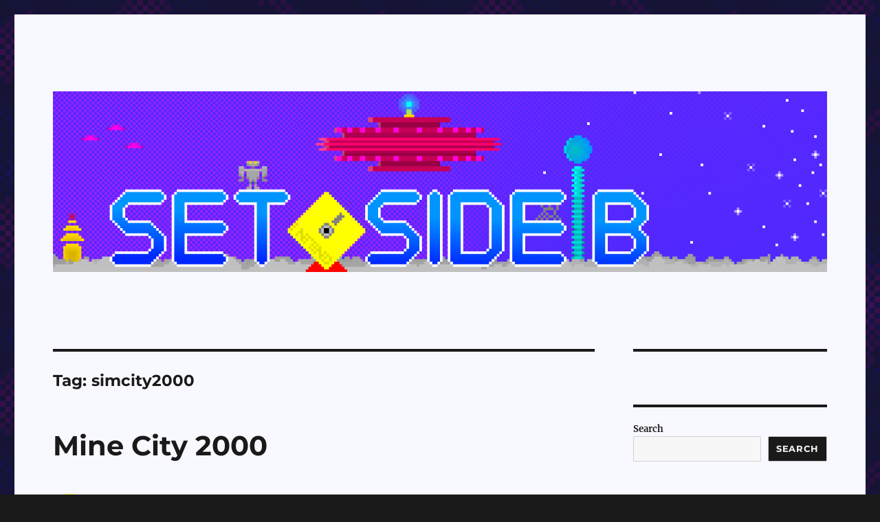

--- FILE ---
content_type: text/html; charset=UTF-8
request_url: https://setsideb.com/tag/simcity2000/
body_size: 16688
content:
<!DOCTYPE html>
<html lang="en-US" prefix="og: http://ogp.me/ns# fb: http://ogp.me/ns/fb#" class="no-js">
<head>
	<meta charset="UTF-8">
	<meta name="viewport" content="width=device-width, initial-scale=1.0">
	<link rel="profile" href="https://gmpg.org/xfn/11">
		<script>(function(html){html.className = html.className.replace(/\bno-js\b/,'js')})(document.documentElement);</script>
<title>simcity2000 &#8211; Set Side B</title>
<meta name='robots' content='max-image-preview:large' />
	<style>img:is([sizes="auto" i], [sizes^="auto," i]) { contain-intrinsic-size: 3000px 1500px }</style>
	
<!-- Open Graph Meta Tags generated by Blog2Social 860 - https://www.blog2social.com -->
<meta property="og:title" content="Set Side B"/>
<meta property="og:description" content="The Flipside of Gaming"/>
<meta property="og:url" content="/tag/simcity2000/"/>
<meta property="og:image" content="https://setsideb.com/wp-content/uploads/2022/11/minecity2000.png"/>
<meta property="og:image:width" content="913" />
<meta property="og:image:height" content="486" />
<meta property="og:image:type" content="image/png" />
<meta property="og:type" content="article"/>
<meta property="og:article:published_time" content="2022-12-16 10:00:00"/>
<meta property="og:article:modified_time" content="2022-11-29 23:37:25"/>
<meta property="og:article:tag" content="github"/>
<meta property="og:article:tag" content="minecity2000"/>
<meta property="og:article:tag" content="minecraft"/>
<meta property="og:article:tag" content="niche"/>
<meta property="og:article:tag" content="retro"/>
<meta property="og:article:tag" content="simcity"/>
<meta property="og:article:tag" content="simcity2000"/>
<meta property="og:article:tag" content="tool"/>
<!-- Open Graph Meta Tags generated by Blog2Social 860 - https://www.blog2social.com -->

<!-- Twitter Card generated by Blog2Social 860 - https://www.blog2social.com -->
<meta name="twitter:card" content="summary">
<meta name="twitter:title" content="Set Side B"/>
<meta name="twitter:description" content="The Flipside of Gaming"/>
<meta name="twitter:image" content="https://setsideb.com/wp-content/uploads/2022/11/minecity2000.png"/>
<!-- Twitter Card generated by Blog2Social 860 - https://www.blog2social.com -->
<link rel="alternate" type="application/rss+xml" title="Set Side B &raquo; Feed" href="https://setsideb.com/feed/" />
<link rel="alternate" type="application/rss+xml" title="Set Side B &raquo; Comments Feed" href="https://setsideb.com/comments/feed/" />
<link rel="alternate" type="application/rss+xml" title="Set Side B &raquo; simcity2000 Tag Feed" href="https://setsideb.com/tag/simcity2000/feed/" />
<script>
window._wpemojiSettings = {"baseUrl":"https:\/\/s.w.org\/images\/core\/emoji\/16.0.1\/72x72\/","ext":".png","svgUrl":"https:\/\/s.w.org\/images\/core\/emoji\/16.0.1\/svg\/","svgExt":".svg","source":{"concatemoji":"https:\/\/setsideb.com\/wp-includes\/js\/wp-emoji-release.min.js?ver=6.8.2"}};
/*! This file is auto-generated */
!function(s,n){var o,i,e;function c(e){try{var t={supportTests:e,timestamp:(new Date).valueOf()};sessionStorage.setItem(o,JSON.stringify(t))}catch(e){}}function p(e,t,n){e.clearRect(0,0,e.canvas.width,e.canvas.height),e.fillText(t,0,0);var t=new Uint32Array(e.getImageData(0,0,e.canvas.width,e.canvas.height).data),a=(e.clearRect(0,0,e.canvas.width,e.canvas.height),e.fillText(n,0,0),new Uint32Array(e.getImageData(0,0,e.canvas.width,e.canvas.height).data));return t.every(function(e,t){return e===a[t]})}function u(e,t){e.clearRect(0,0,e.canvas.width,e.canvas.height),e.fillText(t,0,0);for(var n=e.getImageData(16,16,1,1),a=0;a<n.data.length;a++)if(0!==n.data[a])return!1;return!0}function f(e,t,n,a){switch(t){case"flag":return n(e,"\ud83c\udff3\ufe0f\u200d\u26a7\ufe0f","\ud83c\udff3\ufe0f\u200b\u26a7\ufe0f")?!1:!n(e,"\ud83c\udde8\ud83c\uddf6","\ud83c\udde8\u200b\ud83c\uddf6")&&!n(e,"\ud83c\udff4\udb40\udc67\udb40\udc62\udb40\udc65\udb40\udc6e\udb40\udc67\udb40\udc7f","\ud83c\udff4\u200b\udb40\udc67\u200b\udb40\udc62\u200b\udb40\udc65\u200b\udb40\udc6e\u200b\udb40\udc67\u200b\udb40\udc7f");case"emoji":return!a(e,"\ud83e\udedf")}return!1}function g(e,t,n,a){var r="undefined"!=typeof WorkerGlobalScope&&self instanceof WorkerGlobalScope?new OffscreenCanvas(300,150):s.createElement("canvas"),o=r.getContext("2d",{willReadFrequently:!0}),i=(o.textBaseline="top",o.font="600 32px Arial",{});return e.forEach(function(e){i[e]=t(o,e,n,a)}),i}function t(e){var t=s.createElement("script");t.src=e,t.defer=!0,s.head.appendChild(t)}"undefined"!=typeof Promise&&(o="wpEmojiSettingsSupports",i=["flag","emoji"],n.supports={everything:!0,everythingExceptFlag:!0},e=new Promise(function(e){s.addEventListener("DOMContentLoaded",e,{once:!0})}),new Promise(function(t){var n=function(){try{var e=JSON.parse(sessionStorage.getItem(o));if("object"==typeof e&&"number"==typeof e.timestamp&&(new Date).valueOf()<e.timestamp+604800&&"object"==typeof e.supportTests)return e.supportTests}catch(e){}return null}();if(!n){if("undefined"!=typeof Worker&&"undefined"!=typeof OffscreenCanvas&&"undefined"!=typeof URL&&URL.createObjectURL&&"undefined"!=typeof Blob)try{var e="postMessage("+g.toString()+"("+[JSON.stringify(i),f.toString(),p.toString(),u.toString()].join(",")+"));",a=new Blob([e],{type:"text/javascript"}),r=new Worker(URL.createObjectURL(a),{name:"wpTestEmojiSupports"});return void(r.onmessage=function(e){c(n=e.data),r.terminate(),t(n)})}catch(e){}c(n=g(i,f,p,u))}t(n)}).then(function(e){for(var t in e)n.supports[t]=e[t],n.supports.everything=n.supports.everything&&n.supports[t],"flag"!==t&&(n.supports.everythingExceptFlag=n.supports.everythingExceptFlag&&n.supports[t]);n.supports.everythingExceptFlag=n.supports.everythingExceptFlag&&!n.supports.flag,n.DOMReady=!1,n.readyCallback=function(){n.DOMReady=!0}}).then(function(){return e}).then(function(){var e;n.supports.everything||(n.readyCallback(),(e=n.source||{}).concatemoji?t(e.concatemoji):e.wpemoji&&e.twemoji&&(t(e.twemoji),t(e.wpemoji)))}))}((window,document),window._wpemojiSettings);
</script>
<style id='wp-emoji-styles-inline-css'>

	img.wp-smiley, img.emoji {
		display: inline !important;
		border: none !important;
		box-shadow: none !important;
		height: 1em !important;
		width: 1em !important;
		margin: 0 0.07em !important;
		vertical-align: -0.1em !important;
		background: none !important;
		padding: 0 !important;
	}
</style>
<link rel='stylesheet' id='wp-block-library-css' href='https://setsideb.com/wp-includes/css/dist/block-library/style.min.css?ver=6.8.2' media='all' />
<style id='wp-block-library-theme-inline-css'>
.wp-block-audio :where(figcaption){color:#555;font-size:13px;text-align:center}.is-dark-theme .wp-block-audio :where(figcaption){color:#ffffffa6}.wp-block-audio{margin:0 0 1em}.wp-block-code{border:1px solid #ccc;border-radius:4px;font-family:Menlo,Consolas,monaco,monospace;padding:.8em 1em}.wp-block-embed :where(figcaption){color:#555;font-size:13px;text-align:center}.is-dark-theme .wp-block-embed :where(figcaption){color:#ffffffa6}.wp-block-embed{margin:0 0 1em}.blocks-gallery-caption{color:#555;font-size:13px;text-align:center}.is-dark-theme .blocks-gallery-caption{color:#ffffffa6}:root :where(.wp-block-image figcaption){color:#555;font-size:13px;text-align:center}.is-dark-theme :root :where(.wp-block-image figcaption){color:#ffffffa6}.wp-block-image{margin:0 0 1em}.wp-block-pullquote{border-bottom:4px solid;border-top:4px solid;color:currentColor;margin-bottom:1.75em}.wp-block-pullquote cite,.wp-block-pullquote footer,.wp-block-pullquote__citation{color:currentColor;font-size:.8125em;font-style:normal;text-transform:uppercase}.wp-block-quote{border-left:.25em solid;margin:0 0 1.75em;padding-left:1em}.wp-block-quote cite,.wp-block-quote footer{color:currentColor;font-size:.8125em;font-style:normal;position:relative}.wp-block-quote:where(.has-text-align-right){border-left:none;border-right:.25em solid;padding-left:0;padding-right:1em}.wp-block-quote:where(.has-text-align-center){border:none;padding-left:0}.wp-block-quote.is-large,.wp-block-quote.is-style-large,.wp-block-quote:where(.is-style-plain){border:none}.wp-block-search .wp-block-search__label{font-weight:700}.wp-block-search__button{border:1px solid #ccc;padding:.375em .625em}:where(.wp-block-group.has-background){padding:1.25em 2.375em}.wp-block-separator.has-css-opacity{opacity:.4}.wp-block-separator{border:none;border-bottom:2px solid;margin-left:auto;margin-right:auto}.wp-block-separator.has-alpha-channel-opacity{opacity:1}.wp-block-separator:not(.is-style-wide):not(.is-style-dots){width:100px}.wp-block-separator.has-background:not(.is-style-dots){border-bottom:none;height:1px}.wp-block-separator.has-background:not(.is-style-wide):not(.is-style-dots){height:2px}.wp-block-table{margin:0 0 1em}.wp-block-table td,.wp-block-table th{word-break:normal}.wp-block-table :where(figcaption){color:#555;font-size:13px;text-align:center}.is-dark-theme .wp-block-table :where(figcaption){color:#ffffffa6}.wp-block-video :where(figcaption){color:#555;font-size:13px;text-align:center}.is-dark-theme .wp-block-video :where(figcaption){color:#ffffffa6}.wp-block-video{margin:0 0 1em}:root :where(.wp-block-template-part.has-background){margin-bottom:0;margin-top:0;padding:1.25em 2.375em}
</style>
<style id='classic-theme-styles-inline-css'>
/*! This file is auto-generated */
.wp-block-button__link{color:#fff;background-color:#32373c;border-radius:9999px;box-shadow:none;text-decoration:none;padding:calc(.667em + 2px) calc(1.333em + 2px);font-size:1.125em}.wp-block-file__button{background:#32373c;color:#fff;text-decoration:none}
</style>
<style id='global-styles-inline-css'>
:root{--wp--preset--aspect-ratio--square: 1;--wp--preset--aspect-ratio--4-3: 4/3;--wp--preset--aspect-ratio--3-4: 3/4;--wp--preset--aspect-ratio--3-2: 3/2;--wp--preset--aspect-ratio--2-3: 2/3;--wp--preset--aspect-ratio--16-9: 16/9;--wp--preset--aspect-ratio--9-16: 9/16;--wp--preset--color--black: #000000;--wp--preset--color--cyan-bluish-gray: #abb8c3;--wp--preset--color--white: #fff;--wp--preset--color--pale-pink: #f78da7;--wp--preset--color--vivid-red: #cf2e2e;--wp--preset--color--luminous-vivid-orange: #ff6900;--wp--preset--color--luminous-vivid-amber: #fcb900;--wp--preset--color--light-green-cyan: #7bdcb5;--wp--preset--color--vivid-green-cyan: #00d084;--wp--preset--color--pale-cyan-blue: #8ed1fc;--wp--preset--color--vivid-cyan-blue: #0693e3;--wp--preset--color--vivid-purple: #9b51e0;--wp--preset--color--dark-gray: #1a1a1a;--wp--preset--color--medium-gray: #686868;--wp--preset--color--light-gray: #e5e5e5;--wp--preset--color--blue-gray: #4d545c;--wp--preset--color--bright-blue: #007acc;--wp--preset--color--light-blue: #9adffd;--wp--preset--color--dark-brown: #402b30;--wp--preset--color--medium-brown: #774e24;--wp--preset--color--dark-red: #640c1f;--wp--preset--color--bright-red: #ff675f;--wp--preset--color--yellow: #ffef8e;--wp--preset--gradient--vivid-cyan-blue-to-vivid-purple: linear-gradient(135deg,rgba(6,147,227,1) 0%,rgb(155,81,224) 100%);--wp--preset--gradient--light-green-cyan-to-vivid-green-cyan: linear-gradient(135deg,rgb(122,220,180) 0%,rgb(0,208,130) 100%);--wp--preset--gradient--luminous-vivid-amber-to-luminous-vivid-orange: linear-gradient(135deg,rgba(252,185,0,1) 0%,rgba(255,105,0,1) 100%);--wp--preset--gradient--luminous-vivid-orange-to-vivid-red: linear-gradient(135deg,rgba(255,105,0,1) 0%,rgb(207,46,46) 100%);--wp--preset--gradient--very-light-gray-to-cyan-bluish-gray: linear-gradient(135deg,rgb(238,238,238) 0%,rgb(169,184,195) 100%);--wp--preset--gradient--cool-to-warm-spectrum: linear-gradient(135deg,rgb(74,234,220) 0%,rgb(151,120,209) 20%,rgb(207,42,186) 40%,rgb(238,44,130) 60%,rgb(251,105,98) 80%,rgb(254,248,76) 100%);--wp--preset--gradient--blush-light-purple: linear-gradient(135deg,rgb(255,206,236) 0%,rgb(152,150,240) 100%);--wp--preset--gradient--blush-bordeaux: linear-gradient(135deg,rgb(254,205,165) 0%,rgb(254,45,45) 50%,rgb(107,0,62) 100%);--wp--preset--gradient--luminous-dusk: linear-gradient(135deg,rgb(255,203,112) 0%,rgb(199,81,192) 50%,rgb(65,88,208) 100%);--wp--preset--gradient--pale-ocean: linear-gradient(135deg,rgb(255,245,203) 0%,rgb(182,227,212) 50%,rgb(51,167,181) 100%);--wp--preset--gradient--electric-grass: linear-gradient(135deg,rgb(202,248,128) 0%,rgb(113,206,126) 100%);--wp--preset--gradient--midnight: linear-gradient(135deg,rgb(2,3,129) 0%,rgb(40,116,252) 100%);--wp--preset--font-size--small: 13px;--wp--preset--font-size--medium: 20px;--wp--preset--font-size--large: 36px;--wp--preset--font-size--x-large: 42px;--wp--preset--spacing--20: 0.44rem;--wp--preset--spacing--30: 0.67rem;--wp--preset--spacing--40: 1rem;--wp--preset--spacing--50: 1.5rem;--wp--preset--spacing--60: 2.25rem;--wp--preset--spacing--70: 3.38rem;--wp--preset--spacing--80: 5.06rem;--wp--preset--shadow--natural: 6px 6px 9px rgba(0, 0, 0, 0.2);--wp--preset--shadow--deep: 12px 12px 50px rgba(0, 0, 0, 0.4);--wp--preset--shadow--sharp: 6px 6px 0px rgba(0, 0, 0, 0.2);--wp--preset--shadow--outlined: 6px 6px 0px -3px rgba(255, 255, 255, 1), 6px 6px rgba(0, 0, 0, 1);--wp--preset--shadow--crisp: 6px 6px 0px rgba(0, 0, 0, 1);}:where(.is-layout-flex){gap: 0.5em;}:where(.is-layout-grid){gap: 0.5em;}body .is-layout-flex{display: flex;}.is-layout-flex{flex-wrap: wrap;align-items: center;}.is-layout-flex > :is(*, div){margin: 0;}body .is-layout-grid{display: grid;}.is-layout-grid > :is(*, div){margin: 0;}:where(.wp-block-columns.is-layout-flex){gap: 2em;}:where(.wp-block-columns.is-layout-grid){gap: 2em;}:where(.wp-block-post-template.is-layout-flex){gap: 1.25em;}:where(.wp-block-post-template.is-layout-grid){gap: 1.25em;}.has-black-color{color: var(--wp--preset--color--black) !important;}.has-cyan-bluish-gray-color{color: var(--wp--preset--color--cyan-bluish-gray) !important;}.has-white-color{color: var(--wp--preset--color--white) !important;}.has-pale-pink-color{color: var(--wp--preset--color--pale-pink) !important;}.has-vivid-red-color{color: var(--wp--preset--color--vivid-red) !important;}.has-luminous-vivid-orange-color{color: var(--wp--preset--color--luminous-vivid-orange) !important;}.has-luminous-vivid-amber-color{color: var(--wp--preset--color--luminous-vivid-amber) !important;}.has-light-green-cyan-color{color: var(--wp--preset--color--light-green-cyan) !important;}.has-vivid-green-cyan-color{color: var(--wp--preset--color--vivid-green-cyan) !important;}.has-pale-cyan-blue-color{color: var(--wp--preset--color--pale-cyan-blue) !important;}.has-vivid-cyan-blue-color{color: var(--wp--preset--color--vivid-cyan-blue) !important;}.has-vivid-purple-color{color: var(--wp--preset--color--vivid-purple) !important;}.has-black-background-color{background-color: var(--wp--preset--color--black) !important;}.has-cyan-bluish-gray-background-color{background-color: var(--wp--preset--color--cyan-bluish-gray) !important;}.has-white-background-color{background-color: var(--wp--preset--color--white) !important;}.has-pale-pink-background-color{background-color: var(--wp--preset--color--pale-pink) !important;}.has-vivid-red-background-color{background-color: var(--wp--preset--color--vivid-red) !important;}.has-luminous-vivid-orange-background-color{background-color: var(--wp--preset--color--luminous-vivid-orange) !important;}.has-luminous-vivid-amber-background-color{background-color: var(--wp--preset--color--luminous-vivid-amber) !important;}.has-light-green-cyan-background-color{background-color: var(--wp--preset--color--light-green-cyan) !important;}.has-vivid-green-cyan-background-color{background-color: var(--wp--preset--color--vivid-green-cyan) !important;}.has-pale-cyan-blue-background-color{background-color: var(--wp--preset--color--pale-cyan-blue) !important;}.has-vivid-cyan-blue-background-color{background-color: var(--wp--preset--color--vivid-cyan-blue) !important;}.has-vivid-purple-background-color{background-color: var(--wp--preset--color--vivid-purple) !important;}.has-black-border-color{border-color: var(--wp--preset--color--black) !important;}.has-cyan-bluish-gray-border-color{border-color: var(--wp--preset--color--cyan-bluish-gray) !important;}.has-white-border-color{border-color: var(--wp--preset--color--white) !important;}.has-pale-pink-border-color{border-color: var(--wp--preset--color--pale-pink) !important;}.has-vivid-red-border-color{border-color: var(--wp--preset--color--vivid-red) !important;}.has-luminous-vivid-orange-border-color{border-color: var(--wp--preset--color--luminous-vivid-orange) !important;}.has-luminous-vivid-amber-border-color{border-color: var(--wp--preset--color--luminous-vivid-amber) !important;}.has-light-green-cyan-border-color{border-color: var(--wp--preset--color--light-green-cyan) !important;}.has-vivid-green-cyan-border-color{border-color: var(--wp--preset--color--vivid-green-cyan) !important;}.has-pale-cyan-blue-border-color{border-color: var(--wp--preset--color--pale-cyan-blue) !important;}.has-vivid-cyan-blue-border-color{border-color: var(--wp--preset--color--vivid-cyan-blue) !important;}.has-vivid-purple-border-color{border-color: var(--wp--preset--color--vivid-purple) !important;}.has-vivid-cyan-blue-to-vivid-purple-gradient-background{background: var(--wp--preset--gradient--vivid-cyan-blue-to-vivid-purple) !important;}.has-light-green-cyan-to-vivid-green-cyan-gradient-background{background: var(--wp--preset--gradient--light-green-cyan-to-vivid-green-cyan) !important;}.has-luminous-vivid-amber-to-luminous-vivid-orange-gradient-background{background: var(--wp--preset--gradient--luminous-vivid-amber-to-luminous-vivid-orange) !important;}.has-luminous-vivid-orange-to-vivid-red-gradient-background{background: var(--wp--preset--gradient--luminous-vivid-orange-to-vivid-red) !important;}.has-very-light-gray-to-cyan-bluish-gray-gradient-background{background: var(--wp--preset--gradient--very-light-gray-to-cyan-bluish-gray) !important;}.has-cool-to-warm-spectrum-gradient-background{background: var(--wp--preset--gradient--cool-to-warm-spectrum) !important;}.has-blush-light-purple-gradient-background{background: var(--wp--preset--gradient--blush-light-purple) !important;}.has-blush-bordeaux-gradient-background{background: var(--wp--preset--gradient--blush-bordeaux) !important;}.has-luminous-dusk-gradient-background{background: var(--wp--preset--gradient--luminous-dusk) !important;}.has-pale-ocean-gradient-background{background: var(--wp--preset--gradient--pale-ocean) !important;}.has-electric-grass-gradient-background{background: var(--wp--preset--gradient--electric-grass) !important;}.has-midnight-gradient-background{background: var(--wp--preset--gradient--midnight) !important;}.has-small-font-size{font-size: var(--wp--preset--font-size--small) !important;}.has-medium-font-size{font-size: var(--wp--preset--font-size--medium) !important;}.has-large-font-size{font-size: var(--wp--preset--font-size--large) !important;}.has-x-large-font-size{font-size: var(--wp--preset--font-size--x-large) !important;}
:where(.wp-block-post-template.is-layout-flex){gap: 1.25em;}:where(.wp-block-post-template.is-layout-grid){gap: 1.25em;}
:where(.wp-block-columns.is-layout-flex){gap: 2em;}:where(.wp-block-columns.is-layout-grid){gap: 2em;}
:root :where(.wp-block-pullquote){font-size: 1.5em;line-height: 1.6;}
</style>
<link rel='stylesheet' id='crp-style-text-only-css' href='https://setsideb.com/wp-content/plugins/contextual-related-posts/css/text-only.min.css?ver=4.0.3' media='all' />
<link rel='stylesheet' id='twentysixteen-fonts-css' href='https://setsideb.com/wp-content/themes/twentysixteen/fonts/merriweather-plus-montserrat-plus-inconsolata.css?ver=20230328' media='all' />
<link rel='stylesheet' id='genericons-css' href='https://setsideb.com/wp-content/themes/twentysixteen/genericons/genericons.css?ver=20201208' media='all' />
<link rel='stylesheet' id='twentysixteen-style-css' href='https://setsideb.com/wp-content/themes/twentysixteen/style.css?ver=20250715' media='all' />
<style id='twentysixteen-style-inline-css'>

		/* Custom Page Background Color */
		.site {
			background-color: #f8f8ff;
		}

		mark,
		ins,
		button,
		button[disabled]:hover,
		button[disabled]:focus,
		input[type="button"],
		input[type="button"][disabled]:hover,
		input[type="button"][disabled]:focus,
		input[type="reset"],
		input[type="reset"][disabled]:hover,
		input[type="reset"][disabled]:focus,
		input[type="submit"],
		input[type="submit"][disabled]:hover,
		input[type="submit"][disabled]:focus,
		.menu-toggle.toggled-on,
		.menu-toggle.toggled-on:hover,
		.menu-toggle.toggled-on:focus,
		.pagination .prev,
		.pagination .next,
		.pagination .prev:hover,
		.pagination .prev:focus,
		.pagination .next:hover,
		.pagination .next:focus,
		.pagination .nav-links:before,
		.pagination .nav-links:after,
		.widget_calendar tbody a,
		.widget_calendar tbody a:hover,
		.widget_calendar tbody a:focus,
		.page-links a,
		.page-links a:hover,
		.page-links a:focus {
			color: #f8f8ff;
		}

		@media screen and (min-width: 56.875em) {
			.main-navigation ul ul li {
				background-color: #f8f8ff;
			}

			.main-navigation ul ul:after {
				border-top-color: #f8f8ff;
				border-bottom-color: #f8f8ff;
			}
		}
	
</style>
<link rel='stylesheet' id='twentysixteen-block-style-css' href='https://setsideb.com/wp-content/themes/twentysixteen/css/blocks.css?ver=20240817' media='all' />
<!--[if lt IE 10]>
<link rel='stylesheet' id='twentysixteen-ie-css' href='https://setsideb.com/wp-content/themes/twentysixteen/css/ie.css?ver=20170530' media='all' />
<![endif]-->
<!--[if lt IE 9]>
<link rel='stylesheet' id='twentysixteen-ie8-css' href='https://setsideb.com/wp-content/themes/twentysixteen/css/ie8.css?ver=20170530' media='all' />
<![endif]-->
<!--[if lt IE 8]>
<link rel='stylesheet' id='twentysixteen-ie7-css' href='https://setsideb.com/wp-content/themes/twentysixteen/css/ie7.css?ver=20170530' media='all' />
<![endif]-->
<link rel='stylesheet' id='newsletter-css' href='https://setsideb.com/wp-content/plugins/newsletter/style.css?ver=8.9.4' media='all' />
<!--[if lt IE 9]>
<script src="https://setsideb.com/wp-content/themes/twentysixteen/js/html5.js?ver=3.7.3" id="twentysixteen-html5-js"></script>
<![endif]-->
<script src="https://setsideb.com/wp-includes/js/jquery/jquery.min.js?ver=3.7.1" id="jquery-core-js"></script>
<script src="https://setsideb.com/wp-includes/js/jquery/jquery-migrate.min.js?ver=3.4.1" id="jquery-migrate-js"></script>
<script id="twentysixteen-script-js-extra">
var screenReaderText = {"expand":"expand child menu","collapse":"collapse child menu"};
</script>
<script src="https://setsideb.com/wp-content/themes/twentysixteen/js/functions.js?ver=20230629" id="twentysixteen-script-js" defer data-wp-strategy="defer"></script>
<link rel="https://api.w.org/" href="https://setsideb.com/wp-json/" /><link rel="alternate" title="JSON" type="application/json" href="https://setsideb.com/wp-json/wp/v2/tags/2282" /><link rel="EditURI" type="application/rsd+xml" title="RSD" href="https://setsideb.com/xmlrpc.php?rsd" />
<meta name="generator" content="WordPress 6.8.2" />
<style type="text/css">
.sfs-subscriber-count, .sfs-count, .sfs-count span, .sfs-stats { -webkit-box-sizing: initial; -moz-box-sizing: initial; box-sizing: initial; }
.sfs-subscriber-count { width: 88px; overflow: hidden; height: 26px; color: #424242; font: 9px Verdana, Geneva, sans-serif; letter-spacing: 1px; }
.sfs-count { width: 86px; height: 17px; line-height: 17px; margin: 0 auto; background: #ccc; border: 1px solid #909090; border-top-color: #fff; border-left-color: #fff; }
.sfs-count span { display: inline-block; height: 11px; line-height: 12px; margin: 2px 1px 2px 2px; padding: 0 2px 0 3px; background: #e4e4e4; border: 1px solid #a2a2a2; border-bottom-color: #fff; border-right-color: #fff; }
.sfs-stats { font-size: 6px; line-height: 6px; margin: 1px 0 0 1px; word-spacing: 2px; text-align: center; text-transform: uppercase; }
</style>
<!-- Analytics by WP Statistics - https://wp-statistics.com -->
		<style type="text/css" id="twentysixteen-header-css">
		.site-branding {
			margin: 0 auto 0 0;
		}

		.site-branding .site-title,
		.site-description {
			clip-path: inset(50%);
			position: absolute;
		}
		</style>
		<style id="custom-background-css">
body.custom-background { background-image: url("https://setsideb.com/wp-content/uploads/2022/04/nebula1a.png"); background-position: left top; background-size: auto; background-repeat: repeat; background-attachment: scroll; }
</style>
	<style type="text/css">.saboxplugin-wrap{-webkit-box-sizing:border-box;-moz-box-sizing:border-box;-ms-box-sizing:border-box;box-sizing:border-box;border:1px solid #eee;width:100%;clear:both;display:block;overflow:hidden;word-wrap:break-word;position:relative}.saboxplugin-wrap .saboxplugin-gravatar{float:left;padding:0 20px 20px 20px}.saboxplugin-wrap .saboxplugin-gravatar img{max-width:100px;height:auto;border-radius:0;}.saboxplugin-wrap .saboxplugin-authorname{font-size:18px;line-height:1;margin:20px 0 0 20px;display:block}.saboxplugin-wrap .saboxplugin-authorname a{text-decoration:none}.saboxplugin-wrap .saboxplugin-authorname a:focus{outline:0}.saboxplugin-wrap .saboxplugin-desc{display:block;margin:5px 20px}.saboxplugin-wrap .saboxplugin-desc a{text-decoration:underline}.saboxplugin-wrap .saboxplugin-desc p{margin:5px 0 12px}.saboxplugin-wrap .saboxplugin-web{margin:0 20px 15px;text-align:left}.saboxplugin-wrap .sab-web-position{text-align:right}.saboxplugin-wrap .saboxplugin-web a{color:#ccc;text-decoration:none}.saboxplugin-wrap .saboxplugin-socials{position:relative;display:block;background:#fcfcfc;padding:5px;border-top:1px solid #eee}.saboxplugin-wrap .saboxplugin-socials a svg{width:20px;height:20px}.saboxplugin-wrap .saboxplugin-socials a svg .st2{fill:#fff; transform-origin:center center;}.saboxplugin-wrap .saboxplugin-socials a svg .st1{fill:rgba(0,0,0,.3)}.saboxplugin-wrap .saboxplugin-socials a:hover{opacity:.8;-webkit-transition:opacity .4s;-moz-transition:opacity .4s;-o-transition:opacity .4s;transition:opacity .4s;box-shadow:none!important;-webkit-box-shadow:none!important}.saboxplugin-wrap .saboxplugin-socials .saboxplugin-icon-color{box-shadow:none;padding:0;border:0;-webkit-transition:opacity .4s;-moz-transition:opacity .4s;-o-transition:opacity .4s;transition:opacity .4s;display:inline-block;color:#fff;font-size:0;text-decoration:inherit;margin:5px;-webkit-border-radius:0;-moz-border-radius:0;-ms-border-radius:0;-o-border-radius:0;border-radius:0;overflow:hidden}.saboxplugin-wrap .saboxplugin-socials .saboxplugin-icon-grey{text-decoration:inherit;box-shadow:none;position:relative;display:-moz-inline-stack;display:inline-block;vertical-align:middle;zoom:1;margin:10px 5px;color:#444;fill:#444}.clearfix:after,.clearfix:before{content:' ';display:table;line-height:0;clear:both}.ie7 .clearfix{zoom:1}.saboxplugin-socials.sabox-colored .saboxplugin-icon-color .sab-twitch{border-color:#38245c}.saboxplugin-socials.sabox-colored .saboxplugin-icon-color .sab-behance{border-color:#003eb0}.saboxplugin-socials.sabox-colored .saboxplugin-icon-color .sab-deviantart{border-color:#036824}.saboxplugin-socials.sabox-colored .saboxplugin-icon-color .sab-digg{border-color:#00327c}.saboxplugin-socials.sabox-colored .saboxplugin-icon-color .sab-dribbble{border-color:#ba1655}.saboxplugin-socials.sabox-colored .saboxplugin-icon-color .sab-facebook{border-color:#1e2e4f}.saboxplugin-socials.sabox-colored .saboxplugin-icon-color .sab-flickr{border-color:#003576}.saboxplugin-socials.sabox-colored .saboxplugin-icon-color .sab-github{border-color:#264874}.saboxplugin-socials.sabox-colored .saboxplugin-icon-color .sab-google{border-color:#0b51c5}.saboxplugin-socials.sabox-colored .saboxplugin-icon-color .sab-html5{border-color:#902e13}.saboxplugin-socials.sabox-colored .saboxplugin-icon-color .sab-instagram{border-color:#1630aa}.saboxplugin-socials.sabox-colored .saboxplugin-icon-color .sab-linkedin{border-color:#00344f}.saboxplugin-socials.sabox-colored .saboxplugin-icon-color .sab-pinterest{border-color:#5b040e}.saboxplugin-socials.sabox-colored .saboxplugin-icon-color .sab-reddit{border-color:#992900}.saboxplugin-socials.sabox-colored .saboxplugin-icon-color .sab-rss{border-color:#a43b0a}.saboxplugin-socials.sabox-colored .saboxplugin-icon-color .sab-sharethis{border-color:#5d8420}.saboxplugin-socials.sabox-colored .saboxplugin-icon-color .sab-soundcloud{border-color:#995200}.saboxplugin-socials.sabox-colored .saboxplugin-icon-color .sab-spotify{border-color:#0f612c}.saboxplugin-socials.sabox-colored .saboxplugin-icon-color .sab-stackoverflow{border-color:#a95009}.saboxplugin-socials.sabox-colored .saboxplugin-icon-color .sab-steam{border-color:#006388}.saboxplugin-socials.sabox-colored .saboxplugin-icon-color .sab-user_email{border-color:#b84e05}.saboxplugin-socials.sabox-colored .saboxplugin-icon-color .sab-tumblr{border-color:#10151b}.saboxplugin-socials.sabox-colored .saboxplugin-icon-color .sab-twitter{border-color:#0967a0}.saboxplugin-socials.sabox-colored .saboxplugin-icon-color .sab-vimeo{border-color:#0d7091}.saboxplugin-socials.sabox-colored .saboxplugin-icon-color .sab-windows{border-color:#003f71}.saboxplugin-socials.sabox-colored .saboxplugin-icon-color .sab-whatsapp{border-color:#003f71}.saboxplugin-socials.sabox-colored .saboxplugin-icon-color .sab-wordpress{border-color:#0f3647}.saboxplugin-socials.sabox-colored .saboxplugin-icon-color .sab-yahoo{border-color:#14002d}.saboxplugin-socials.sabox-colored .saboxplugin-icon-color .sab-youtube{border-color:#900}.saboxplugin-socials.sabox-colored .saboxplugin-icon-color .sab-xing{border-color:#000202}.saboxplugin-socials.sabox-colored .saboxplugin-icon-color .sab-mixcloud{border-color:#2475a0}.saboxplugin-socials.sabox-colored .saboxplugin-icon-color .sab-vk{border-color:#243549}.saboxplugin-socials.sabox-colored .saboxplugin-icon-color .sab-medium{border-color:#00452c}.saboxplugin-socials.sabox-colored .saboxplugin-icon-color .sab-quora{border-color:#420e00}.saboxplugin-socials.sabox-colored .saboxplugin-icon-color .sab-meetup{border-color:#9b181c}.saboxplugin-socials.sabox-colored .saboxplugin-icon-color .sab-goodreads{border-color:#000}.saboxplugin-socials.sabox-colored .saboxplugin-icon-color .sab-snapchat{border-color:#999700}.saboxplugin-socials.sabox-colored .saboxplugin-icon-color .sab-500px{border-color:#00557f}.saboxplugin-socials.sabox-colored .saboxplugin-icon-color .sab-mastodont{border-color:#185886}.sabox-plus-item{margin-bottom:20px}@media screen and (max-width:480px){.saboxplugin-wrap{text-align:center}.saboxplugin-wrap .saboxplugin-gravatar{float:none;padding:20px 0;text-align:center;margin:0 auto;display:block}.saboxplugin-wrap .saboxplugin-gravatar img{float:none;display:inline-block;display:-moz-inline-stack;vertical-align:middle;zoom:1}.saboxplugin-wrap .saboxplugin-desc{margin:0 10px 20px;text-align:center}.saboxplugin-wrap .saboxplugin-authorname{text-align:center;margin:10px 0 20px}}body .saboxplugin-authorname a,body .saboxplugin-authorname a:hover{box-shadow:none;-webkit-box-shadow:none}a.sab-profile-edit{font-size:16px!important;line-height:1!important}.sab-edit-settings a,a.sab-profile-edit{color:#0073aa!important;box-shadow:none!important;-webkit-box-shadow:none!important}.sab-edit-settings{margin-right:15px;position:absolute;right:0;z-index:2;bottom:10px;line-height:20px}.sab-edit-settings i{margin-left:5px}.saboxplugin-socials{line-height:1!important}.rtl .saboxplugin-wrap .saboxplugin-gravatar{float:right}.rtl .saboxplugin-wrap .saboxplugin-authorname{display:flex;align-items:center}.rtl .saboxplugin-wrap .saboxplugin-authorname .sab-profile-edit{margin-right:10px}.rtl .sab-edit-settings{right:auto;left:0}img.sab-custom-avatar{max-width:75px;}.saboxplugin-wrap {margin-top:0px; margin-bottom:0px; padding: 0px 0px }.saboxplugin-wrap .saboxplugin-authorname {font-size:18px; line-height:25px;}.saboxplugin-wrap .saboxplugin-desc p, .saboxplugin-wrap .saboxplugin-desc {font-size:14px !important; line-height:21px !important;}.saboxplugin-wrap .saboxplugin-web {font-size:14px;}.saboxplugin-wrap .saboxplugin-socials a svg {width:18px;height:18px;}</style><link rel="icon" href="https://setsideb.com/wp-content/uploads/2022/04/cropped-mascot512-32x32.png" sizes="32x32" />
<link rel="icon" href="https://setsideb.com/wp-content/uploads/2022/04/cropped-mascot512-192x192.png" sizes="192x192" />
<link rel="apple-touch-icon" href="https://setsideb.com/wp-content/uploads/2022/04/cropped-mascot512-180x180.png" />
<meta name="msapplication-TileImage" content="https://setsideb.com/wp-content/uploads/2022/04/cropped-mascot512-270x270.png" />

<!-- START - Open Graph and Twitter Card Tags 3.3.5 -->
 <!-- Facebook Open Graph -->
  <meta property="og:locale" content="en_US"/>
  <meta property="og:site_name" content="Set Side B"/>
  <meta property="og:title" content="simcity2000"/>
  <meta property="og:url" content="https://setsideb.com/tag/simcity2000/"/>
  <meta property="og:type" content="article"/>
  <meta property="og:description" content="The Flipside of Gaming"/>
  <meta property="og:image" content="https://setsideb.com/wp-content/uploads/2022/04/mascot512.png"/>
  <meta property="og:image:url" content="https://setsideb.com/wp-content/uploads/2022/04/mascot512.png"/>
  <meta property="og:image:secure_url" content="https://setsideb.com/wp-content/uploads/2022/04/mascot512.png"/>
 <!-- Google+ / Schema.org -->
 <!-- Twitter Cards -->
  <meta name="twitter:title" content="simcity2000"/>
  <meta name="twitter:url" content="https://setsideb.com/tag/simcity2000/"/>
  <meta name="twitter:description" content="The Flipside of Gaming"/>
  <meta name="twitter:image" content="https://setsideb.com/wp-content/uploads/2022/04/mascot512.png"/>
  <meta name="twitter:card" content="summary_large_image"/>
  <meta name="twitter:site" content="@setsideb"/>
 <!-- SEO -->
 <!-- Misc. tags -->
 <!-- is_tag -->
<!-- END - Open Graph and Twitter Card Tags 3.3.5 -->
	
</head>

<body class="archive tag tag-simcity2000 tag-2282 custom-background wp-embed-responsive wp-theme-twentysixteen custom-background-image group-blog hfeed">
<div id="page" class="site">
	<div class="site-inner">
		<a class="skip-link screen-reader-text" href="#content">
			Skip to content		</a>

		<header id="masthead" class="site-header">
			<div class="site-header-main">
				<div class="site-branding">
																					<p class="site-title"><a href="https://setsideb.com/" rel="home" >Set Side B</a></p>
												<p class="site-description">The Flipside of Gaming</p>
									</div><!-- .site-branding -->

							</div><!-- .site-header-main -->

											<div class="header-image">
					<a href="https://setsideb.com/" rel="home" >
						<img src="https://setsideb.com/wp-content/uploads/2022/04/cropped-banner1e_big.png" width="1200" height="280" alt="Set Side B" sizes="(max-width: 709px) 85vw, (max-width: 909px) 81vw, (max-width: 1362px) 88vw, 1200px" srcset="https://setsideb.com/wp-content/uploads/2022/04/cropped-banner1e_big.png 1200w, https://setsideb.com/wp-content/uploads/2022/04/cropped-banner1e_big-300x70.png 300w, https://setsideb.com/wp-content/uploads/2022/04/cropped-banner1e_big-1024x239.png 1024w, https://setsideb.com/wp-content/uploads/2022/04/cropped-banner1e_big-768x179.png 768w" decoding="async" fetchpriority="high" />					</a>
				</div><!-- .header-image -->
					</header><!-- .site-header -->

		<div id="content" class="site-content">

	<div id="primary" class="content-area">
		<main id="main" class="site-main">

		
			<header class="page-header">
				<h1 class="page-title">Tag: <span>simcity2000</span></h1>			</header><!-- .page-header -->

			
<article id="post-3244" class="post-3244 post type-post status-publish format-standard hentry category-niche category-retro tag-github tag-minecity2000 tag-minecraft tag-niche tag-retro tag-simcity tag-simcity2000 tag-tool">
	<header class="entry-header">
		
		<h2 class="entry-title"><a href="https://setsideb.com/mine-city-2000/" rel="bookmark">Mine City 2000</a></h2>	</header><!-- .entry-header -->

	
	
	<div class="entry-content">
		
<p>Simply, a program that converts SimCity 2000 cities into Java Minecraft worlds.</p>



<figure class="wp-block-image size-full"><img decoding="async" width="913" height="486" src="https://setsideb.com/wp-content/uploads/2022/11/minecity2000.png" alt="" class="wp-image-3246" srcset="https://setsideb.com/wp-content/uploads/2022/11/minecity2000.png 913w, https://setsideb.com/wp-content/uploads/2022/11/minecity2000-300x160.png 300w, https://setsideb.com/wp-content/uploads/2022/11/minecity2000-768x409.png 768w" sizes="(max-width: 709px) 85vw, (max-width: 909px) 67vw, (max-width: 1362px) 62vw, 840px" /></figure>



<figure class="wp-block-embed is-type-video is-provider-youtube wp-block-embed-youtube wp-embed-aspect-16-9 wp-has-aspect-ratio"><div class="wp-block-embed__wrapper">
<iframe title="MineCity 2000" width="840" height="473" src="https://www.youtube.com/embed/Z3FkM7GLxKo?feature=oembed" frameborder="0" allow="accelerometer; autoplay; clipboard-write; encrypted-media; gyroscope; picture-in-picture" allowfullscreen></iframe>
</div></figure>



<p><a href="https://github.com/jgosar/mine-city-2000">mine-city-2000, on GitHub</a> (Via <a href="https://mastodon.social/@zaratustra/109426671207812455">zaratustra</a>)</p>
<div class="saboxplugin-wrap" itemtype="http://schema.org/Person" itemscope itemprop="author"><div class="saboxplugin-tab"><div class="saboxplugin-gravatar"><img alt='rodneylives' src='https://secure.gravatar.com/avatar/cb688ada8b517e838b06bdbcddb8d1ea3dd56de2e66848938e8c6568002a4fa9?s=100&#038;d=mm&#038;r=g' srcset='https://secure.gravatar.com/avatar/cb688ada8b517e838b06bdbcddb8d1ea3dd56de2e66848938e8c6568002a4fa9?s=200&#038;d=mm&#038;r=g 2x' class='avatar avatar-100 photo' height='100' width='100' itemprop="image"/></div><div class="saboxplugin-authorname"><a href="https://setsideb.com/author/rodneylives/" class="vcard author" rel="author"><span class="fn">rodneylives</span></a></div><div class="saboxplugin-desc"><div itemprop="description"></div></div><div class="clearfix"></div><div class="saboxplugin-socials "><a title="Twitter" target="_self" href="https://twitter.com/rodneylives" rel="nofollow noopener" class="saboxplugin-icon-grey"><svg aria-hidden="true" class="sab-twitter" role="img" xmlns="http://www.w3.org/2000/svg" viewBox="0 0 30 30"><path d="M26.37,26l-8.795-12.822l0.015,0.012L25.52,4h-2.65l-6.46,7.48L11.28,4H4.33l8.211,11.971L12.54,15.97L3.88,26h2.65 l7.182-8.322L19.42,26H26.37z M10.23,6l12.34,18h-2.1L8.12,6H10.23z" /></svg></span></a><a title="Instagram" target="_self" href="https://www.instagram.com/rodneysnotdead/" rel="nofollow noopener" class="saboxplugin-icon-grey"><svg aria-hidden="true" class="sab-instagram" role="img" xmlns="http://www.w3.org/2000/svg" viewBox="0 0 448 512"><path fill="currentColor" d="M224.1 141c-63.6 0-114.9 51.3-114.9 114.9s51.3 114.9 114.9 114.9S339 319.5 339 255.9 287.7 141 224.1 141zm0 189.6c-41.1 0-74.7-33.5-74.7-74.7s33.5-74.7 74.7-74.7 74.7 33.5 74.7 74.7-33.6 74.7-74.7 74.7zm146.4-194.3c0 14.9-12 26.8-26.8 26.8-14.9 0-26.8-12-26.8-26.8s12-26.8 26.8-26.8 26.8 12 26.8 26.8zm76.1 27.2c-1.7-35.9-9.9-67.7-36.2-93.9-26.2-26.2-58-34.4-93.9-36.2-37-2.1-147.9-2.1-184.9 0-35.8 1.7-67.6 9.9-93.9 36.1s-34.4 58-36.2 93.9c-2.1 37-2.1 147.9 0 184.9 1.7 35.9 9.9 67.7 36.2 93.9s58 34.4 93.9 36.2c37 2.1 147.9 2.1 184.9 0 35.9-1.7 67.7-9.9 93.9-36.2 26.2-26.2 34.4-58 36.2-93.9 2.1-37 2.1-147.8 0-184.8zM398.8 388c-7.8 19.6-22.9 34.7-42.6 42.6-29.5 11.7-99.5 9-132.1 9s-102.7 2.6-132.1-9c-19.6-7.8-34.7-22.9-42.6-42.6-11.7-29.5-9-99.5-9-132.1s-2.6-102.7 9-132.1c7.8-19.6 22.9-34.7 42.6-42.6 29.5-11.7 99.5-9 132.1-9s102.7-2.6 132.1 9c19.6 7.8 34.7 22.9 42.6 42.6 11.7 29.5 9 99.5 9 132.1s2.7 102.7-9 132.1z"></path></svg></span></a><a title="Html5" target="_self" href="https://www.metafilter.com/user/23306" rel="nofollow noopener" class="saboxplugin-icon-grey"><svg aria-hidden="true" class="sab-html5" role="img" xmlns="http://www.w3.org/2000/svg" viewBox="0 0 384 512"><path fill="currentColor" d="M0 32l34.9 395.8L191.5 480l157.6-52.2L384 32H0zm308.2 127.9H124.4l4.1 49.4h175.6l-13.6 148.4-97.9 27v.3h-1.1l-98.7-27.3-6-75.8h47.7L138 320l53.5 14.5 53.7-14.5 6-62.2H84.3L71.5 112.2h241.1l-4.4 47.7z"></path></svg></span></a><a title="Mastodont" target="_self" href="https://cybre.space/@rodneylives" rel="nofollow noopener" class="saboxplugin-icon-grey"><svg aria-hidden="true" class="sab-mastodont" role="img" xmlns="http://www.w3.org/2000/svg" viewBox="0 0 417 512"><path fill="currentColor" d="M417.8 179.1c0-97.2-63.7-125.7-63.7-125.7-62.5-28.7-228.5-28.4-290.4 0 0 0-63.7 28.5-63.7 125.7 0 115.7-6.6 259.4 105.6 289.1 40.5 10.7 75.3 13 103.3 11.4 50.8-2.8 79.3-18.1 79.3-18.1l-1.7-36.9s-36.3 11.4-77.1 10.1c-40.4-1.4-83-4.4-89.6-54-.6-4.4-.9-9-.9-13.9 85.6 20.9 158.6 9.1 178.7 6.7 56.1-6.7 105-41.3 111.2-72.9 9.8-49.8 9-121.5 9-121.5zm-75.1 125.2h-46.6V190.1c0-49.7-64-51.6-64 6.9v62.5h-46.3V197c0-58.5-64-56.6-64-6.9v114.2H75.1c0-122.1-5.2-147.9 18.4-175 25.9-28.9 79.8-30.8 103.8 6.1l11.6 19.5 11.6-19.5c24.1-37.1 78.1-34.8 103.8-6.1 23.7 27.3 18.4 53 18.4 175z"></path></svg></span></a></div></div></div>	</div><!-- .entry-content -->

	<footer class="entry-footer">
		<span class="byline"><img alt='' src='https://secure.gravatar.com/avatar/cb688ada8b517e838b06bdbcddb8d1ea3dd56de2e66848938e8c6568002a4fa9?s=49&#038;d=mm&#038;r=g' srcset='https://secure.gravatar.com/avatar/cb688ada8b517e838b06bdbcddb8d1ea3dd56de2e66848938e8c6568002a4fa9?s=98&#038;d=mm&#038;r=g 2x' class='avatar avatar-49 photo' height='49' width='49' loading='lazy' decoding='async'/><span class="screen-reader-text">Author </span><span class="author vcard"><a class="url fn n" href="https://setsideb.com/author/rodneylives/">rodneylives</a></span></span><span class="posted-on"><span class="screen-reader-text">Posted on </span><a href="https://setsideb.com/mine-city-2000/" rel="bookmark"><time class="entry-date published" datetime="2022-12-16T10:00:00-05:00">December 16, 2022</time><time class="updated" datetime="2022-11-29T23:37:25-05:00">November 29, 2022</time></a></span><span class="cat-links"><span class="screen-reader-text">Categories </span><a href="https://setsideb.com/category/niche/" rel="category tag">niche</a>, <a href="https://setsideb.com/category/retro/" rel="category tag">retro</a></span><span class="tags-links"><span class="screen-reader-text">Tags </span><a href="https://setsideb.com/tag/github/" rel="tag">github</a>, <a href="https://setsideb.com/tag/minecity2000/" rel="tag">minecity2000</a>, <a href="https://setsideb.com/tag/minecraft/" rel="tag">minecraft</a>, <a href="https://setsideb.com/tag/niche/" rel="tag">niche</a>, <a href="https://setsideb.com/tag/retro/" rel="tag">retro</a>, <a href="https://setsideb.com/tag/simcity/" rel="tag">simcity</a>, <a href="https://setsideb.com/tag/simcity2000/" rel="tag">simcity2000</a>, <a href="https://setsideb.com/tag/tool/" rel="tag">tool</a></span>			</footer><!-- .entry-footer -->
</article><!-- #post-3244 -->

		</main><!-- .site-main -->
	</div><!-- .content-area -->


	<aside id="secondary" class="sidebar widget-area">
		<section id="block-88" class="widget widget_block"><script type="text/javascript" src="https://www.comicad.net/r/5lJtJuljCr/"></script></section><section id="block-2" class="widget widget_block widget_search"><form role="search" method="get" action="https://setsideb.com/" class="wp-block-search__button-outside wp-block-search__text-button wp-block-search"    ><label class="wp-block-search__label" for="wp-block-search__input-1" >Search</label><div class="wp-block-search__inside-wrapper " ><input class="wp-block-search__input" id="wp-block-search__input-1" placeholder="" value="" type="search" name="s" required /><button aria-label="Search" class="wp-block-search__button wp-element-button" type="submit" >Search</button></div></form></section><section id="block-3" class="widget widget_block">
<div class="wp-block-group"><div class="wp-block-group__inner-container is-layout-flow wp-block-group-is-layout-flow">
<p><em>No overlays, no subscription nags, no autoplaying videos, and no tracking cookies here! Please support indie game journalism!</em></p>



<h2 class="wp-block-heading has-medium-font-size" style="font-style:normal;font-weight:600">Recent Posts</h2>


<ul class="wp-block-latest-posts__list wp-block-latest-posts"><li><a class="wp-block-latest-posts__post-title" href="https://setsideb.com/sundry-sunday-game-over-by-pes/">Sundry Sunday: Game Over by PES</a></li>
<li><a class="wp-block-latest-posts__post-title" href="https://setsideb.com/video-games-101s-super-mario-world-speedrun-guide/">Video Games 101&#8217;s Super Mario World Speedrun Guide</a></li>
<li><a class="wp-block-latest-posts__post-title" href="https://setsideb.com/picadilly-gradius/">Piccadilly Gradius</a></li>
<li><a class="wp-block-latest-posts__post-title" href="https://setsideb.com/a-huge-old-timey-penny-arcade-in-yorkshire/">A huge old-timey penny arcade in Yorkshire</a></li>
<li><a class="wp-block-latest-posts__post-title" href="https://setsideb.com/50-sonic-adventure-facts/">50 Sonic Adventure Facts</a></li>
<li><a class="wp-block-latest-posts__post-title" href="https://setsideb.com/best-of-next-fest-finale/">Best of Next Fest (Finale)</a></li>
<li><a class="wp-block-latest-posts__post-title" href="https://setsideb.com/the-minecraft-server-written-in-bash/">The Minecraft Server Written in bash</a></li>
<li><a class="wp-block-latest-posts__post-title" href="https://setsideb.com/sundry-sunday-2/">Sundry Sunday: Sonic&#8217;s Robot Racism</a></li>
<li><a class="wp-block-latest-posts__post-title" href="https://setsideb.com/37c3-unlocked-turning-chromebooks-into-laptops/">37C3 Unlocked: Turning Chromebooks into Laptops</a></li>
<li><a class="wp-block-latest-posts__post-title" href="https://setsideb.com/there-was-a-mega-ld/">There Was A Mega LD?</a></li>
<li><a class="wp-block-latest-posts__post-title" href="https://setsideb.com/stuff-on-raimais/">Stuff on Raimais</a></li>
<li><a class="wp-block-latest-posts__post-title" href="https://setsideb.com/mega-man-maker-1-10-released-a-while-ago/">Mega Man Maker 1.10 Released (a while ago)</a></li>
</ul></div></div>
</section><section id="block-77" class="widget widget_block widget_text">
<p><a href="https://setsideb.com/archives/"><strong>Archives</strong></a></p>
</section><section id="block-4" class="widget widget_block">
<div class="wp-block-group"><div class="wp-block-group__inner-container is-layout-flow wp-block-group-is-layout-flow">
<h2 class="wp-block-heading has-medium-font-size" style="font-style:normal;font-weight:600">Comments</h2>


<ol class="wp-block-latest-comments"><li class="wp-block-latest-comments__comment"><article><footer class="wp-block-latest-comments__comment-meta"><a class="wp-block-latest-comments__comment-author" href="http://www.paintedpixels.xyz">Toad64</a> on <a class="wp-block-latest-comments__comment-link" href="https://setsideb.com/nintendo-releases-series-of-short-mario-cartoons/#comment-9403">Nintendo&#8217;s &#8220;My Mario&#8221; Cartoons</a></footer></article></li><li class="wp-block-latest-comments__comment"><article><footer class="wp-block-latest-comments__comment-meta"><a class="wp-block-latest-comments__comment-author" href="https://www.paintedpixels.xyz">PaintedPixels</a> on <a class="wp-block-latest-comments__comment-link" href="https://setsideb.com/official-mario-paint-videotape/#comment-8155">Official Mario Paint Videotape</a></footer></article></li><li class="wp-block-latest-comments__comment"><article><footer class="wp-block-latest-comments__comment-meta"><a class="wp-block-latest-comments__comment-author" href="https://setsideb.com/author/rodneylives/">rodneylives</a> on <a class="wp-block-latest-comments__comment-link" href="https://setsideb.com/official-mario-paint-videotape/#comment-8152">Official Mario Paint Videotape</a></footer></article></li><li class="wp-block-latest-comments__comment"><article><footer class="wp-block-latest-comments__comment-meta"><a class="wp-block-latest-comments__comment-author" href="https://smidgeo.com/notes/deathmtn">Jim</a> on <a class="wp-block-latest-comments__comment-link" href="https://setsideb.com/official-mario-paint-videotape/#comment-8150">Official Mario Paint Videotape</a></footer></article></li><li class="wp-block-latest-comments__comment"><article><footer class="wp-block-latest-comments__comment-meta"><a class="wp-block-latest-comments__comment-author" href="https://setsideb.com/author/rodneylives/">rodneylives</a> on <a class="wp-block-latest-comments__comment-link" href="https://setsideb.com/a-bunch-of-sites-you-should-follow/#comment-6845">A Bunch of Sites You Should Follow</a></footer></article></li></ol></div></div>
</section><section id="block-87" class="widget widget_block">
<div style="padding:0" class="wp-block-tnp-minimal"><p><em>Get Set Side B in your inbox!</em></p><div><div class="tnp tnp-subscription ">
<form method="post" action="https://setsideb.com/wp-admin/admin-ajax.php?action=tnp&amp;na=s">
<input type="hidden" name="nlang" value="">
<div class="tnp-field tnp-field-firstname"><label for="tnp-1">First name</label>
<input class="tnp-name" type="text" name="nn" id="tnp-1" value="" placeholder=""></div>
<div class="tnp-field tnp-field-email"><label for="tnp-2">Email</label>
<input class="tnp-email" type="email" name="ne" id="tnp-2" value="" placeholder="" required></div>
<div class="tnp-field tnp-field-button" style="text-align: left"><input class="tnp-submit" type="submit" value="Subscribe" style="">
</div>
</form>
</div>
</div></div>
</section><section id="block-71" class="widget widget_block">
<h2 class="wp-block-heading has-medium-font-size" style="font-style:normal;font-weight:600">Tags</h2>
</section><section id="block-72" class="widget widget_block">
<ul class="wp-block-list">
<li><a href="https://setsideb.com/tag-cloud/">Tag Cloud</a></li>



<li><a href="https://setsideb.com/tag/indie/">Indie</a>, small developers</li>



<li><a href="https://setsideb.com/tag/retro/">Retro</a>, old games</li>



<li><a href="https://setsideb.com/tag/niche/">Niche</a>, genre and subculture</li>
</ul>
</section><section id="block-73" class="widget widget_block">
<ul class="wp-block-list">
<li><a href="https://setsideb.com/tag/indiedevshowcase/">Indie Dev Showcase</a></li>



<li><a href="https://setsideb.com/tag/play/">@Play</a>, on roguelikes</li>



<li><a href="https://setsideb.com/tag/sundrysunday/">Sundry Sunday</a>, weekend weirdness</li>



<li><a href="https://setsideb.com/tag/arcademermaid/">Arcade Mermaid</a>, old arcade review</li>



<li><a href="https://setsideb.com/tag/video/">Video</a>, media posts</li>
</ul>
</section><section id="block-74" class="widget widget_block">
<ul class="wp-block-list">
<li><a href="https://setsideb.com/tag/long/">long items</a>, more than just links</li>



<li><a href="https://setsideb.com/tag/news/">news</a>, alien reporter Kent Drebnar presents the universe of gaming</li>



<li><a href="https://setsideb.com/tag/blognews/">blog news</a>, stuff on us</li>
</ul>
</section><section id="block-58" class="widget widget_block">
<h2 class="wp-block-heading has-medium-font-size" style="font-style:normal;font-weight:600">Places</h2>
</section><section id="block-59" class="widget widget_block">
<ul class="wp-block-list">
<li><a href="https://www.gamedeveloper.com/">Game Developer</a></li>



<li><a href="https://nethack.org/">NetHack.org</a></li>



<li><a href="https://alt.org/">alt.org</a>, longstanding public NetHack server</li>



<li><a href="https://ftp.funet.fi/">ftp.funet.fi</a>, venerable FTP server </li>



<li><a href="https://7drl.com/">7DRL</a>, yearly roguelike gamejam</li>



<li><a href="https://www.roguelike.club/">Roguelike Celebration</a>, yearly roguelike conference</li>



<li><a href="https://www.pressthebuttons.com/">PressTheButtons</a>, home site of Power Button</li>



<li><a href="https://limitedrungames.com/">Limited Run Games</a>, merch purveyors </li>



<li><a href="https://www.progressiveruin.com/">Mike Sterling’s Progressive Ruin</a></li>



<li><a href="http://www.zee-3.com/plok/">Plok</a>, Pickford Bros. webcomic </li>



<li><a href="https://www.metafilter.com/">Metafilter</a>, community weblog</li>



<li><a href="https://everything2.com/">Everything2</a>, writing on many topics, predates Wikipedia</li>



<li><a href="https://gamehistory.org/">The Video Game History Foundation</a></li>



<li><a href="https://longreads.com/">Longreads</a></li>



<li><a href="https://gamefaqs.gamespot.com/">GameFAQs</a></li>



<li><a href="https://blog.roguetemple.com/">Temple of the Roguelike</a></li>



<li><a href="https://gamesdonequick.com/">Games Done Quick</a>, speedrunning for charity</li>



<li><a href="https://esamarathon.com/">European Speedrunning Assembly</a>, charity speedrunners</li>



<li><a href="https://speeddemosarchive.com/">Speed Demos Archive</a>, old school speedrunning records  </li>



<li><a href="https://www.eff.org/">Electronic Frontier Foundation</a>, civil liberties for the digital age</li>



<li><a href="https://archive.org/">Internet Archive</a>, home of the Wayback Machine</li>



<li><a href="http://www.hardcoregaming101.net/">Hardcore Gaming 101</a></li>



<li><a href="http://www.alcyone.com/max/projects/omega/">The Official Omega Distribution Page</a></li>
</ul>
</section><section id="block-60" class="widget widget_block">
<h2 class="wp-block-heading has-medium-font-size" style="font-style:normal;font-weight:600">Friends</h2>
</section><section id="block-61" class="widget widget_block">
<ul class="wp-block-list">
<li><a href="https://twitter.com/simoncarless">Simon Carless</a></li>



<li><a href="https://twitter.com/davidlcraddock">David Craddock</a></li>



<li><a href="https://twitter.com/jvmatthews">Matt Matthews</a></li>



<li><a href="https://twitter.com/andrewdoull">Andrew Doull</a></li>



<li><a href="https://twitter.com/getter7seven">Brian Jeffears</a></li>



<li><a href="https://twitter.com/dgrey0">Darren Gray</a></li>



<li><a href="https://twitter.com/tametick">Ido Yehieli</a></li>



<li><a href="https://twitter.com/GridSageGames">Josh Ge</a> (<a href="https://www.twitch.tv/kyzrati/">Twitch</a>)</li>



<li><a href="https://zelda.zone/">Ser Tap-Tap</a></li>
</ul>
</section><section id="block-67" class="widget widget_block">
<h2 class="wp-block-heading has-medium-font-size" style="font-style:normal;font-weight:600">Us</h2>
</section><section id="block-78" class="widget widget_block">
<ul class="wp-block-list">
<li>rodneylives<ul><li><a href="https://www.amazon.com/Exploring-Roguelike-Games-John-Harris/dp/0367513722">Exploring Roguelike Games</a> (Amazon)</li> <li><a href="https://mefi.social/@rodneylives">Mastodon</a> (mefi.social)</li> <li><a href="https://rodneylives.itch.io/">itch.io</a></li></ul></li>



<li><ul><li><a href="https://www.gamedeveloper.com/author/john-harris-2">Q&amp;As at Game Developer</a></li></ul>
<ul class="wp-block-list">
<li><a href="https://www.patreon.com/bePatron?u=800085">Patreon</a></li>
</ul>
</li>



<li>philnelson
<ul class="wp-block-list">
<li><a href="https://retrostrange.com/">RetroStrange</a></li>



<li><a href="https://extrafuture.com">Extra Future</a></li>
</ul>
</li>



<li>GWBycer
<ul class="wp-block-list">
<li><a href="https://game-wisdom.com/">Game Wisdom</a></li>



<li><a href="https://www.youtube.com/channel/UCJPQyAGAbIcXZXfM01oOPOA">YouTube</a></li>



<li><a href="https://twitter.com/GWBycer">Twitter</a></li>
</ul>
</li>



<li>Statue</li>
</ul>
</section><section id="block-79" class="widget widget_block">
<ul class="wp-block-list">
<li><a href="https://setsideb.com/feed">RSS feed</a> - <a href="https://wrestling.social/@setsideb/">Mastodon</a> - <a href="https://setsideb.com/about/" data-type="page" data-id="56">About</a> - <a href="https://setsideb.com/links/" data-type="page" data-id="49">Links</a> - <a href="https://setsideb.com/finding-blogs/">Finding Blogs</a></li>



<li>Do you have news for us? <a href="https://setsideb.com/contact/">Contact us here!</a></li>



<li>No ads! No overlays! 100% NFT free!</li>



<li>Just say no to fandom.com!</li>
</ul>
</section><section id="annual_archive_widget-2" class="widget Annual_Archive_Widget"><h2 class="widget-title">Archives</h2>		<ul>
			<li><a href='https://setsideb.com/?m=2025&#038;w=39'>September 22, 2025&#8211;September 28, 2025</a></li>
	<li><a href='https://setsideb.com/?m=2025&#038;w=38'>September 15, 2025&#8211;September 21, 2025</a></li>
	<li><a href='https://setsideb.com/?m=2025&#038;w=37'>September 8, 2025&#8211;September 14, 2025</a></li>
	<li><a href='https://setsideb.com/?m=2025&#038;w=36'>September 1, 2025&#8211;September 7, 2025</a></li>
	<li><a href='https://setsideb.com/?m=2025&#038;w=35'>August 25, 2025&#8211;August 31, 2025</a></li>
	<li><a href='https://setsideb.com/?m=2025&#038;w=34'>August 18, 2025&#8211;August 24, 2025</a></li>
	<li><a href='https://setsideb.com/?m=2025&#038;w=33'>August 11, 2025&#8211;August 17, 2025</a></li>
	<li><a href='https://setsideb.com/?m=2025&#038;w=32'>August 4, 2025&#8211;August 10, 2025</a></li>
	<li><a href='https://setsideb.com/?m=2025&#038;w=31'>July 28, 2025&#8211;August 3, 2025</a></li>
	<li><a href='https://setsideb.com/?m=2025&#038;w=30'>July 21, 2025&#8211;July 27, 2025</a></li>
	<li><a href='https://setsideb.com/?m=2025&#038;w=29'>July 14, 2025&#8211;July 20, 2025</a></li>
	<li><a href='https://setsideb.com/?m=2025&#038;w=28'>July 7, 2025&#8211;July 13, 2025</a></li>
	<li><a href='https://setsideb.com/?m=2025&#038;w=27'>June 30, 2025&#8211;July 6, 2025</a></li>
	<li><a href='https://setsideb.com/?m=2025&#038;w=26'>June 23, 2025&#8211;June 29, 2025</a></li>
	<li><a href='https://setsideb.com/?m=2025&#038;w=25'>June 16, 2025&#8211;June 22, 2025</a></li>
	<li><a href='https://setsideb.com/?m=2025&#038;w=24'>June 9, 2025&#8211;June 15, 2025</a></li>
	<li><a href='https://setsideb.com/?m=2025&#038;w=23'>June 2, 2025&#8211;June 8, 2025</a></li>
	<li><a href='https://setsideb.com/?m=2025&#038;w=22'>May 26, 2025&#8211;June 1, 2025</a></li>
	<li><a href='https://setsideb.com/?m=2025&#038;w=21'>May 19, 2025&#8211;May 25, 2025</a></li>
	<li><a href='https://setsideb.com/?m=2025&#038;w=20'>May 12, 2025&#8211;May 18, 2025</a></li>
	<li><a href='https://setsideb.com/?m=2025&#038;w=19'>May 5, 2025&#8211;May 11, 2025</a></li>
	<li><a href='https://setsideb.com/?m=2025&#038;w=18'>April 28, 2025&#8211;May 4, 2025</a></li>
	<li><a href='https://setsideb.com/?m=2025&#038;w=17'>April 21, 2025&#8211;April 27, 2025</a></li>
	<li><a href='https://setsideb.com/?m=2025&#038;w=16'>April 14, 2025&#8211;April 20, 2025</a></li>
	<li><a href='https://setsideb.com/?m=2025&#038;w=15'>April 7, 2025&#8211;April 13, 2025</a></li>
	<li><a href='https://setsideb.com/?m=2025&#038;w=14'>March 31, 2025&#8211;April 6, 2025</a></li>
	<li><a href='https://setsideb.com/?m=2025&#038;w=13'>March 24, 2025&#8211;March 30, 2025</a></li>
	<li><a href='https://setsideb.com/?m=2025&#038;w=12'>March 17, 2025&#8211;March 23, 2025</a></li>
	<li><a href='https://setsideb.com/?m=2025&#038;w=11'>March 10, 2025&#8211;March 16, 2025</a></li>
	<li><a href='https://setsideb.com/?m=2025&#038;w=10'>March 3, 2025&#8211;March 9, 2025</a></li>
	<li><a href='https://setsideb.com/?m=2025&#038;w=9'>February 24, 2025&#8211;March 2, 2025</a></li>
	<li><a href='https://setsideb.com/?m=2025&#038;w=8'>February 17, 2025&#8211;February 23, 2025</a></li>
	<li><a href='https://setsideb.com/?m=2025&#038;w=7'>February 10, 2025&#8211;February 16, 2025</a></li>
	<li><a href='https://setsideb.com/?m=2025&#038;w=6'>February 3, 2025&#8211;February 9, 2025</a></li>
	<li><a href='https://setsideb.com/?m=2025&#038;w=5'>January 27, 2025&#8211;February 2, 2025</a></li>
	<li><a href='https://setsideb.com/?m=2025&#038;w=4'>January 20, 2025&#8211;January 26, 2025</a></li>
	<li><a href='https://setsideb.com/?m=2025&#038;w=3'>January 13, 2025&#8211;January 19, 2025</a></li>
	<li><a href='https://setsideb.com/?m=2025&#038;w=2'>January 6, 2025&#8211;January 12, 2025</a></li>
	<li><a href='https://setsideb.com/?m=2025&#038;w=1'>December 30, 2024&#8211;January 5, 2025</a></li>
	<li><a href='https://setsideb.com/?m=2024&#038;w=53'>December 30, 2024&#8211;January 5, 2025</a></li>
	<li><a href='https://setsideb.com/?m=2024&#038;w=52'>December 23, 2024&#8211;December 29, 2024</a></li>
	<li><a href='https://setsideb.com/?m=2024&#038;w=51'>December 16, 2024&#8211;December 22, 2024</a></li>
	<li><a href='https://setsideb.com/?m=2024&#038;w=50'>December 9, 2024&#8211;December 15, 2024</a></li>
	<li><a href='https://setsideb.com/?m=2024&#038;w=49'>December 2, 2024&#8211;December 8, 2024</a></li>
	<li><a href='https://setsideb.com/?m=2024&#038;w=48'>November 25, 2024&#8211;December 1, 2024</a></li>
	<li><a href='https://setsideb.com/?m=2024&#038;w=47'>November 18, 2024&#8211;November 24, 2024</a></li>
	<li><a href='https://setsideb.com/?m=2024&#038;w=46'>November 11, 2024&#8211;November 17, 2024</a></li>
	<li><a href='https://setsideb.com/?m=2024&#038;w=45'>November 4, 2024&#8211;November 10, 2024</a></li>
	<li><a href='https://setsideb.com/?m=2024&#038;w=44'>October 28, 2024&#8211;November 3, 2024</a></li>
	<li><a href='https://setsideb.com/?m=2024&#038;w=43'>October 21, 2024&#8211;October 27, 2024</a></li>
	<li><a href='https://setsideb.com/?m=2024&#038;w=42'>October 14, 2024&#8211;October 20, 2024</a></li>
	<li><a href='https://setsideb.com/?m=2024&#038;w=41'>October 7, 2024&#8211;October 13, 2024</a></li>
	<li><a href='https://setsideb.com/?m=2024&#038;w=40'>September 30, 2024&#8211;October 6, 2024</a></li>
	<li><a href='https://setsideb.com/?m=2024&#038;w=39'>September 23, 2024&#8211;September 29, 2024</a></li>
	<li><a href='https://setsideb.com/?m=2024&#038;w=38'>September 16, 2024&#8211;September 22, 2024</a></li>
	<li><a href='https://setsideb.com/?m=2024&#038;w=37'>September 9, 2024&#8211;September 15, 2024</a></li>
	<li><a href='https://setsideb.com/?m=2024&#038;w=36'>September 2, 2024&#8211;September 8, 2024</a></li>
	<li><a href='https://setsideb.com/?m=2024&#038;w=35'>August 26, 2024&#8211;September 1, 2024</a></li>
	<li><a href='https://setsideb.com/?m=2024&#038;w=34'>August 19, 2024&#8211;August 25, 2024</a></li>
	<li><a href='https://setsideb.com/?m=2024&#038;w=33'>August 12, 2024&#8211;August 18, 2024</a></li>
	<li><a href='https://setsideb.com/?m=2024&#038;w=32'>August 5, 2024&#8211;August 11, 2024</a></li>
	<li><a href='https://setsideb.com/?m=2024&#038;w=31'>July 29, 2024&#8211;August 4, 2024</a></li>
	<li><a href='https://setsideb.com/?m=2024&#038;w=30'>July 22, 2024&#8211;July 28, 2024</a></li>
	<li><a href='https://setsideb.com/?m=2024&#038;w=29'>July 15, 2024&#8211;July 21, 2024</a></li>
	<li><a href='https://setsideb.com/?m=2024&#038;w=28'>July 8, 2024&#8211;July 14, 2024</a></li>
	<li><a href='https://setsideb.com/?m=2024&#038;w=27'>July 1, 2024&#8211;July 7, 2024</a></li>
	<li><a href='https://setsideb.com/?m=2024&#038;w=26'>June 24, 2024&#8211;June 30, 2024</a></li>
	<li><a href='https://setsideb.com/?m=2024&#038;w=25'>June 17, 2024&#8211;June 23, 2024</a></li>
	<li><a href='https://setsideb.com/?m=2024&#038;w=24'>June 10, 2024&#8211;June 16, 2024</a></li>
	<li><a href='https://setsideb.com/?m=2024&#038;w=23'>June 3, 2024&#8211;June 9, 2024</a></li>
	<li><a href='https://setsideb.com/?m=2024&#038;w=22'>May 27, 2024&#8211;June 2, 2024</a></li>
	<li><a href='https://setsideb.com/?m=2024&#038;w=21'>May 20, 2024&#8211;May 26, 2024</a></li>
	<li><a href='https://setsideb.com/?m=2024&#038;w=20'>May 13, 2024&#8211;May 19, 2024</a></li>
	<li><a href='https://setsideb.com/?m=2024&#038;w=19'>May 6, 2024&#8211;May 12, 2024</a></li>
	<li><a href='https://setsideb.com/?m=2024&#038;w=18'>April 29, 2024&#8211;May 5, 2024</a></li>
	<li><a href='https://setsideb.com/?m=2024&#038;w=17'>April 22, 2024&#8211;April 28, 2024</a></li>
	<li><a href='https://setsideb.com/?m=2024&#038;w=16'>April 15, 2024&#8211;April 21, 2024</a></li>
	<li><a href='https://setsideb.com/?m=2024&#038;w=15'>April 8, 2024&#8211;April 14, 2024</a></li>
	<li><a href='https://setsideb.com/?m=2024&#038;w=14'>April 1, 2024&#8211;April 7, 2024</a></li>
	<li><a href='https://setsideb.com/?m=2024&#038;w=13'>March 25, 2024&#8211;March 31, 2024</a></li>
	<li><a href='https://setsideb.com/?m=2024&#038;w=12'>March 18, 2024&#8211;March 24, 2024</a></li>
	<li><a href='https://setsideb.com/?m=2024&#038;w=11'>March 11, 2024&#8211;March 17, 2024</a></li>
	<li><a href='https://setsideb.com/?m=2024&#038;w=10'>March 4, 2024&#8211;March 10, 2024</a></li>
	<li><a href='https://setsideb.com/?m=2024&#038;w=9'>February 26, 2024&#8211;March 3, 2024</a></li>
	<li><a href='https://setsideb.com/?m=2024&#038;w=8'>February 19, 2024&#8211;February 25, 2024</a></li>
	<li><a href='https://setsideb.com/?m=2024&#038;w=7'>February 12, 2024&#8211;February 18, 2024</a></li>
	<li><a href='https://setsideb.com/?m=2024&#038;w=6'>February 5, 2024&#8211;February 11, 2024</a></li>
	<li><a href='https://setsideb.com/?m=2024&#038;w=5'>January 29, 2024&#8211;February 4, 2024</a></li>
	<li><a href='https://setsideb.com/?m=2024&#038;w=4'>January 22, 2024&#8211;January 28, 2024</a></li>
	<li><a href='https://setsideb.com/?m=2024&#038;w=3'>January 15, 2024&#8211;January 21, 2024</a></li>
	<li><a href='https://setsideb.com/?m=2024&#038;w=2'>January 8, 2024&#8211;January 14, 2024</a></li>
	<li><a href='https://setsideb.com/?m=2024&#038;w=1'>January 1, 2024&#8211;January 7, 2024</a></li>
	<li><a href='https://setsideb.com/?m=2023&#038;w=52'>December 25, 2023&#8211;December 31, 2023</a></li>
	<li><a href='https://setsideb.com/?m=2023&#038;w=51'>December 18, 2023&#8211;December 24, 2023</a></li>
	<li><a href='https://setsideb.com/?m=2023&#038;w=50'>December 11, 2023&#8211;December 17, 2023</a></li>
	<li><a href='https://setsideb.com/?m=2023&#038;w=49'>December 4, 2023&#8211;December 10, 2023</a></li>
	<li><a href='https://setsideb.com/?m=2023&#038;w=48'>November 27, 2023&#8211;December 3, 2023</a></li>
	<li><a href='https://setsideb.com/?m=2023&#038;w=47'>November 20, 2023&#8211;November 26, 2023</a></li>
	<li><a href='https://setsideb.com/?m=2023&#038;w=46'>November 13, 2023&#8211;November 19, 2023</a></li>
	<li><a href='https://setsideb.com/?m=2023&#038;w=45'>November 6, 2023&#8211;November 12, 2023</a></li>
	<li><a href='https://setsideb.com/?m=2023&#038;w=44'>October 30, 2023&#8211;November 5, 2023</a></li>
	<li><a href='https://setsideb.com/?m=2023&#038;w=43'>October 23, 2023&#8211;October 29, 2023</a></li>
	<li><a href='https://setsideb.com/?m=2023&#038;w=42'>October 16, 2023&#8211;October 22, 2023</a></li>
	<li><a href='https://setsideb.com/?m=2023&#038;w=41'>October 9, 2023&#8211;October 15, 2023</a></li>
	<li><a href='https://setsideb.com/?m=2023&#038;w=40'>October 2, 2023&#8211;October 8, 2023</a></li>
	<li><a href='https://setsideb.com/?m=2023&#038;w=39'>September 25, 2023&#8211;October 1, 2023</a></li>
	<li><a href='https://setsideb.com/?m=2023&#038;w=38'>September 18, 2023&#8211;September 24, 2023</a></li>
	<li><a href='https://setsideb.com/?m=2023&#038;w=37'>September 11, 2023&#8211;September 17, 2023</a></li>
	<li><a href='https://setsideb.com/?m=2023&#038;w=36'>September 4, 2023&#8211;September 10, 2023</a></li>
	<li><a href='https://setsideb.com/?m=2023&#038;w=35'>August 28, 2023&#8211;September 3, 2023</a></li>
	<li><a href='https://setsideb.com/?m=2023&#038;w=34'>August 21, 2023&#8211;August 27, 2023</a></li>
	<li><a href='https://setsideb.com/?m=2023&#038;w=33'>August 14, 2023&#8211;August 20, 2023</a></li>
	<li><a href='https://setsideb.com/?m=2023&#038;w=32'>August 7, 2023&#8211;August 13, 2023</a></li>
	<li><a href='https://setsideb.com/?m=2023&#038;w=31'>July 31, 2023&#8211;August 6, 2023</a></li>
	<li><a href='https://setsideb.com/?m=2023&#038;w=30'>July 24, 2023&#8211;July 30, 2023</a></li>
	<li><a href='https://setsideb.com/?m=2023&#038;w=29'>July 17, 2023&#8211;July 23, 2023</a></li>
	<li><a href='https://setsideb.com/?m=2023&#038;w=28'>July 10, 2023&#8211;July 16, 2023</a></li>
	<li><a href='https://setsideb.com/?m=2023&#038;w=27'>July 3, 2023&#8211;July 9, 2023</a></li>
	<li><a href='https://setsideb.com/?m=2023&#038;w=26'>June 26, 2023&#8211;July 2, 2023</a></li>
	<li><a href='https://setsideb.com/?m=2023&#038;w=25'>June 19, 2023&#8211;June 25, 2023</a></li>
	<li><a href='https://setsideb.com/?m=2023&#038;w=24'>June 12, 2023&#8211;June 18, 2023</a></li>
	<li><a href='https://setsideb.com/?m=2023&#038;w=23'>June 5, 2023&#8211;June 11, 2023</a></li>
	<li><a href='https://setsideb.com/?m=2023&#038;w=22'>May 29, 2023&#8211;June 4, 2023</a></li>
	<li><a href='https://setsideb.com/?m=2023&#038;w=21'>May 22, 2023&#8211;May 28, 2023</a></li>
	<li><a href='https://setsideb.com/?m=2023&#038;w=20'>May 15, 2023&#8211;May 21, 2023</a></li>
	<li><a href='https://setsideb.com/?m=2023&#038;w=19'>May 8, 2023&#8211;May 14, 2023</a></li>
	<li><a href='https://setsideb.com/?m=2023&#038;w=18'>May 1, 2023&#8211;May 7, 2023</a></li>
	<li><a href='https://setsideb.com/?m=2023&#038;w=17'>April 24, 2023&#8211;April 30, 2023</a></li>
	<li><a href='https://setsideb.com/?m=2023&#038;w=16'>April 17, 2023&#8211;April 23, 2023</a></li>
	<li><a href='https://setsideb.com/?m=2023&#038;w=15'>April 10, 2023&#8211;April 16, 2023</a></li>
	<li><a href='https://setsideb.com/?m=2023&#038;w=14'>April 3, 2023&#8211;April 9, 2023</a></li>
	<li><a href='https://setsideb.com/?m=2023&#038;w=13'>March 27, 2023&#8211;April 2, 2023</a></li>
	<li><a href='https://setsideb.com/?m=2023&#038;w=12'>March 20, 2023&#8211;March 26, 2023</a></li>
	<li><a href='https://setsideb.com/?m=2023&#038;w=11'>March 13, 2023&#8211;March 19, 2023</a></li>
	<li><a href='https://setsideb.com/?m=2023&#038;w=10'>March 6, 2023&#8211;March 12, 2023</a></li>
	<li><a href='https://setsideb.com/?m=2023&#038;w=9'>February 27, 2023&#8211;March 5, 2023</a></li>
	<li><a href='https://setsideb.com/?m=2023&#038;w=8'>February 20, 2023&#8211;February 26, 2023</a></li>
	<li><a href='https://setsideb.com/?m=2023&#038;w=7'>February 13, 2023&#8211;February 19, 2023</a></li>
	<li><a href='https://setsideb.com/?m=2023&#038;w=6'>February 6, 2023&#8211;February 12, 2023</a></li>
	<li><a href='https://setsideb.com/?m=2023&#038;w=5'>January 30, 2023&#8211;February 5, 2023</a></li>
	<li><a href='https://setsideb.com/?m=2023&#038;w=4'>January 23, 2023&#8211;January 29, 2023</a></li>
	<li><a href='https://setsideb.com/?m=2023&#038;w=3'>January 16, 2023&#8211;January 22, 2023</a></li>
	<li><a href='https://setsideb.com/?m=2023&#038;w=2'>January 9, 2023&#8211;January 15, 2023</a></li>
	<li><a href='https://setsideb.com/?m=2023&#038;w=1'>January 2, 2023&#8211;January 8, 2023</a></li>
	<li><a href='https://setsideb.com/?m=2023&#038;w=0'>December 26, 2022&#8211;January 1, 2023</a></li>
	<li><a href='https://setsideb.com/?m=2022&#038;w=52'>December 26, 2022&#8211;January 1, 2023</a></li>
	<li><a href='https://setsideb.com/?m=2022&#038;w=51'>December 19, 2022&#8211;December 25, 2022</a></li>
	<li><a href='https://setsideb.com/?m=2022&#038;w=50'>December 12, 2022&#8211;December 18, 2022</a></li>
	<li><a href='https://setsideb.com/?m=2022&#038;w=49'>December 5, 2022&#8211;December 11, 2022</a></li>
	<li><a href='https://setsideb.com/?m=2022&#038;w=48'>November 28, 2022&#8211;December 4, 2022</a></li>
	<li><a href='https://setsideb.com/?m=2022&#038;w=47'>November 21, 2022&#8211;November 27, 2022</a></li>
	<li><a href='https://setsideb.com/?m=2022&#038;w=46'>November 14, 2022&#8211;November 20, 2022</a></li>
	<li><a href='https://setsideb.com/?m=2022&#038;w=45'>November 7, 2022&#8211;November 13, 2022</a></li>
	<li><a href='https://setsideb.com/?m=2022&#038;w=44'>October 31, 2022&#8211;November 6, 2022</a></li>
	<li><a href='https://setsideb.com/?m=2022&#038;w=43'>October 24, 2022&#8211;October 30, 2022</a></li>
	<li><a href='https://setsideb.com/?m=2022&#038;w=42'>October 17, 2022&#8211;October 23, 2022</a></li>
	<li><a href='https://setsideb.com/?m=2022&#038;w=41'>October 10, 2022&#8211;October 16, 2022</a></li>
	<li><a href='https://setsideb.com/?m=2022&#038;w=40'>October 3, 2022&#8211;October 9, 2022</a></li>
	<li><a href='https://setsideb.com/?m=2022&#038;w=39'>September 26, 2022&#8211;October 2, 2022</a></li>
	<li><a href='https://setsideb.com/?m=2022&#038;w=38'>September 19, 2022&#8211;September 25, 2022</a></li>
	<li><a href='https://setsideb.com/?m=2022&#038;w=37'>September 12, 2022&#8211;September 18, 2022</a></li>
	<li><a href='https://setsideb.com/?m=2022&#038;w=36'>September 5, 2022&#8211;September 11, 2022</a></li>
	<li><a href='https://setsideb.com/?m=2022&#038;w=35'>August 29, 2022&#8211;September 4, 2022</a></li>
	<li><a href='https://setsideb.com/?m=2022&#038;w=34'>August 22, 2022&#8211;August 28, 2022</a></li>
	<li><a href='https://setsideb.com/?m=2022&#038;w=33'>August 15, 2022&#8211;August 21, 2022</a></li>
	<li><a href='https://setsideb.com/?m=2022&#038;w=32'>August 8, 2022&#8211;August 14, 2022</a></li>
	<li><a href='https://setsideb.com/?m=2022&#038;w=31'>August 1, 2022&#8211;August 7, 2022</a></li>
	<li><a href='https://setsideb.com/?m=2022&#038;w=30'>July 25, 2022&#8211;July 31, 2022</a></li>
	<li><a href='https://setsideb.com/?m=2022&#038;w=29'>July 18, 2022&#8211;July 24, 2022</a></li>
	<li><a href='https://setsideb.com/?m=2022&#038;w=28'>July 11, 2022&#8211;July 17, 2022</a></li>
	<li><a href='https://setsideb.com/?m=2022&#038;w=27'>July 4, 2022&#8211;July 10, 2022</a></li>
	<li><a href='https://setsideb.com/?m=2022&#038;w=26'>June 27, 2022&#8211;July 3, 2022</a></li>
	<li><a href='https://setsideb.com/?m=2022&#038;w=25'>June 20, 2022&#8211;June 26, 2022</a></li>
	<li><a href='https://setsideb.com/?m=2022&#038;w=24'>June 13, 2022&#8211;June 19, 2022</a></li>
	<li><a href='https://setsideb.com/?m=2022&#038;w=23'>June 6, 2022&#8211;June 12, 2022</a></li>
	<li><a href='https://setsideb.com/?m=2022&#038;w=22'>May 30, 2022&#8211;June 5, 2022</a></li>
	<li><a href='https://setsideb.com/?m=2022&#038;w=21'>May 23, 2022&#8211;May 29, 2022</a></li>
	<li><a href='https://setsideb.com/?m=2022&#038;w=20'>May 16, 2022&#8211;May 22, 2022</a></li>
	<li><a href='https://setsideb.com/?m=2022&#038;w=19'>May 9, 2022&#8211;May 15, 2022</a></li>
	<li><a href='https://setsideb.com/?m=2022&#038;w=18'>May 2, 2022&#8211;May 8, 2022</a></li>
	<li><a href='https://setsideb.com/?m=2022&#038;w=17'>April 25, 2022&#8211;May 1, 2022</a></li>
	<li><a href='https://setsideb.com/?m=2022&#038;w=16'>April 18, 2022&#8211;April 24, 2022</a></li>
	<li><a href='https://setsideb.com/?m=2022&#038;w=15'>April 11, 2022&#8211;April 17, 2022</a></li>
	<li><a href='https://setsideb.com/?m=2022&#038;w=14'>April 4, 2022&#8211;April 10, 2022</a></li>
		</ul>
		</section><section id="block-80" class="widget widget_block widget_media_image"><div class="wp-block-image">
<figure class="aligncenter size-full"><img loading="lazy" decoding="async" width="88" height="31" src="https://setsideb.com/wp-content/uploads/2024/02/human-made.gif" alt="" class="wp-image-6977"/></figure></div></section>	</aside><!-- .sidebar .widget-area -->

		</div><!-- .site-content -->

		<footer id="colophon" class="site-footer">
			
			
			<div class="site-info">
								<span class="site-title"><a href="https://setsideb.com/" rel="home">Set Side B</a></span>
								<a href="https://wordpress.org/" class="imprint">
					Proudly powered by WordPress				</a>
			</div><!-- .site-info -->
		</footer><!-- .site-footer -->
	</div><!-- .site-inner -->
</div><!-- .site -->

<script type="speculationrules">
{"prefetch":[{"source":"document","where":{"and":[{"href_matches":"\/*"},{"not":{"href_matches":["\/wp-*.php","\/wp-admin\/*","\/wp-content\/uploads\/*","\/wp-content\/*","\/wp-content\/plugins\/*","\/wp-content\/themes\/twentysixteen\/*","\/*\\?(.+)"]}},{"not":{"selector_matches":"a[rel~=\"nofollow\"]"}},{"not":{"selector_matches":".no-prefetch, .no-prefetch a"}}]},"eagerness":"conservative"}]}
</script>
<script id="newsletter-js-extra">
var newsletter_data = {"action_url":"https:\/\/setsideb.com\/wp-admin\/admin-ajax.php"};
</script>
<script src="https://setsideb.com/wp-content/plugins/newsletter/main.js?ver=8.9.4" id="newsletter-js"></script>
<script id="wp-statistics-tracker-js-extra">
var WP_Statistics_Tracker_Object = {"requestUrl":"https:\/\/setsideb.com\/wp-json\/wp-statistics\/v2","ajaxUrl":"https:\/\/setsideb.com\/wp-admin\/admin-ajax.php","hitParams":{"wp_statistics_hit":1,"source_type":"post_tag","source_id":2282,"search_query":"","signature":"2e6e67c1049a98c15d24b01ffc442e4a","endpoint":"hit"},"onlineParams":{"wp_statistics_hit":1,"source_type":"post_tag","source_id":2282,"search_query":"","signature":"2e6e67c1049a98c15d24b01ffc442e4a","endpoint":"online"},"option":{"userOnline":"1","dntEnabled":false,"bypassAdBlockers":false,"consentIntegration":{"name":null,"status":[]},"isPreview":false,"trackAnonymously":false,"isWpConsentApiActive":false,"consentLevel":"functional"},"jsCheckTime":"60000","isLegacyEventLoaded":"","customEventAjaxUrl":"https:\/\/setsideb.com\/wp-admin\/admin-ajax.php?action=wp_statistics_custom_event&nonce=c961aa1917"};
</script>
<script src="https://setsideb.com/wp-content/plugins/wp-statistics/assets/js/tracker.js?ver=14.15.5" id="wp-statistics-tracker-js"></script>
</body>
</html><!-- WP Fastest Cache file was created in 0.162 seconds, on September 29, 2025 @ 2:16 AM --><!-- via php -->